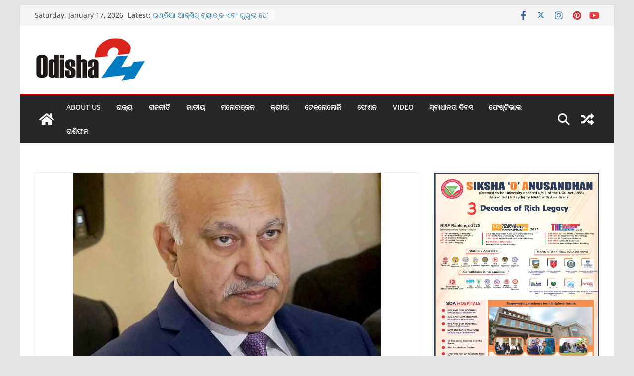

--- FILE ---
content_type: text/html; charset=utf-8
request_url: https://www.google.com/recaptcha/api2/aframe
body_size: 268
content:
<!DOCTYPE HTML><html><head><meta http-equiv="content-type" content="text/html; charset=UTF-8"></head><body><script nonce="f_hZxPKSWz73RRr0-CTrNA">/** Anti-fraud and anti-abuse applications only. See google.com/recaptcha */ try{var clients={'sodar':'https://pagead2.googlesyndication.com/pagead/sodar?'};window.addEventListener("message",function(a){try{if(a.source===window.parent){var b=JSON.parse(a.data);var c=clients[b['id']];if(c){var d=document.createElement('img');d.src=c+b['params']+'&rc='+(localStorage.getItem("rc::a")?sessionStorage.getItem("rc::b"):"");window.document.body.appendChild(d);sessionStorage.setItem("rc::e",parseInt(sessionStorage.getItem("rc::e")||0)+1);localStorage.setItem("rc::h",'1768601291652');}}}catch(b){}});window.parent.postMessage("_grecaptcha_ready", "*");}catch(b){}</script></body></html>